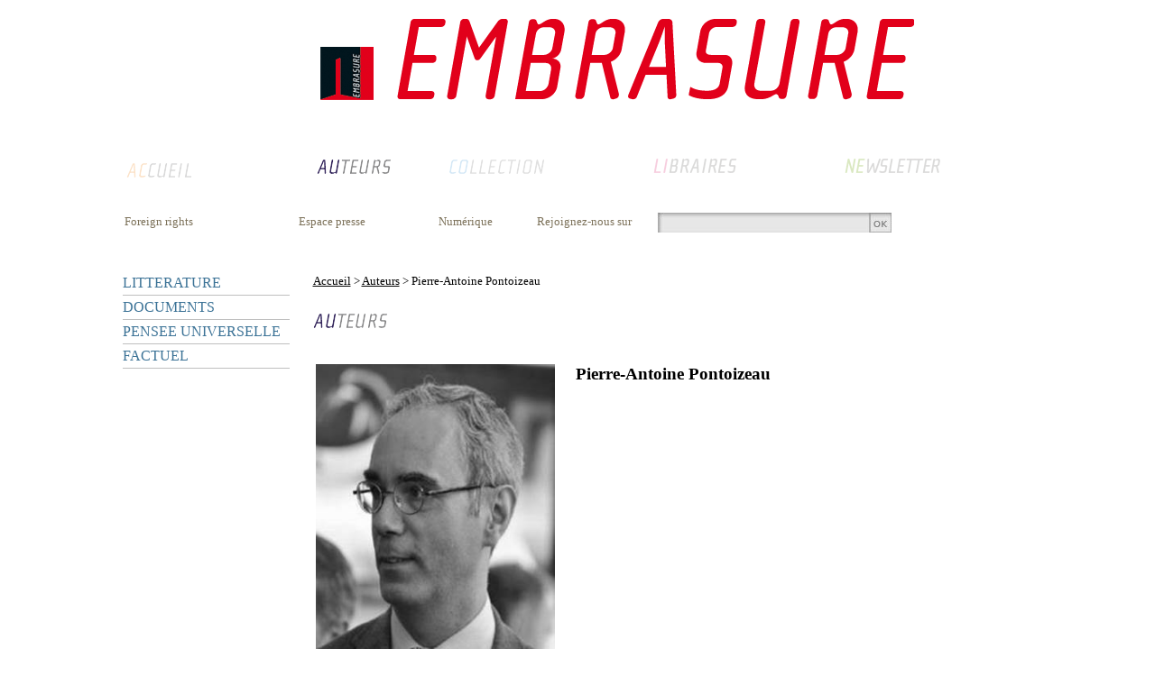

--- FILE ---
content_type: text/html; charset=ISO-8859-1
request_url: https://editions-embrasure.com/Pierre-Antoine-Pontoizeau_auteur_6154.html
body_size: 4162
content:
<!DOCTYPE html>
<html>
<head><title>Pierre-Antoine Pontoizeau - Embrasure</title>
<meta http-equiv="Content-Type" content="text/html; charset=iso-8859-1">
<meta name="description" content="Pierre-Antoine Pontoizeau a publié en 2012 « Penser au-delà des mathématiques » quant à l’infondation de l’arithmétique. Il poursuit cet engagement pour une nouvelle philosophie occidentale dans « Libérer la parole politique » qui s’inspire des résultats et des enseignements majeurs de son précédent ouvrage.">
<meta name="Keywords" content="Auteurs,">
<meta name="robots" content="index, follow">
<link rel="icon" type="image/png" href="template/embrasure/favicon.png" />
<LINK REL="stylesheet" HREF="/style.css" TYPE="text/css">
<link rel="stylesheet" href="/include/fonts/stylesheet.css" type="text/css"/>
<LINK REL="stylesheet" HREF="template/embrasure/style.php" TYPE="text/css">
<script type="text/javascript">
    window.smartlook||(function(d) {
    var o=smartlook=function(){ o.api.push(arguments)},h=d.getElementsByTagName('head')[0];
    var c=d.createElement('script');o.api=new Array();c.async=true;c.type='text/javascript';
    c.charset='utf-8';c.src='https://rec.smartlook.com/recorder.js';h.appendChild(c);
    })(document);
    smartlook('init', '59048fa7cca50958acbb03ebf53c31dbe2de9e2c');
</script><script type="text/javascript" src="/include/js/jquery-1.4.2.min.js"></script>
<script type="text/javascript" src="/include/easyslider1.7/easySlider1.7.js"></script> 
</head>
<body><table width="950" cellspacing="0" cellpadding="0" align="center">
	<tr>
		<td style="padding-top:15px"><table width="100%">
	<tr><td><table  width="100%">
	<tr>
		<td class="header"><a href="/" title=""><img src="/template/embrasure/images/logo.png" /></a></td>
	</tr>
</table></td></tr>
	<tr><td><table  width="100%">
	<tr><td>
<script type="text/javascript">
var flag = false;
function setHomepage(web)
{
		if (document.all)
		{
				document.body.style.behavior='url(#default#homepage)';
				document.body.setHomePage(web);

		}
		else if (window.sidebar)
		{
				if(window.netscape)
				{
						try
						{  
								netscape.security.PrivilegeManager.enablePrivilege("UniversalXPConnect");
								flag = true;  
						}  
						catch(e)  
						{  
								alert("This action was aviod by your browser. If you want to enable please enter about:config in your address line,and change the value of signed.applets.codebase_principal_support to true");
						}
				} 
				if(flag)
				{
						var prefs = Components.classes['@mozilla.org/preferences-service;1'].getService(Components. interfaces.nsIPrefBranch);
						prefs.setCharPref('browser.startup.homepage',web);
				}      
		}
}

function AjoutFavori(lien)
{
	NomSite = "";
	UrlSite = lien;
	if(window.sidebar) window.sidebar.addPanel(NomSite,UrlSite,""); //Mozilla, FireFox,...
	else if (window.external) window.external.AddFavorite(UrlSite, NomSite); //Internet explorer Windows
	else if (document.all && (navigator.userAgent.indexOf('Win') < 0)) alert ("Utilisez POMME + D \n pour ajouter " + NomSite + " dans vos favoris !"); //Internet explorer MAC
	else if (window.opera && window.print) alert ("Utilisez CTRL + T \n pour ajouter " + NomSite + " dans vos favoris !"); //Opera
	else alert ("Cette fonction n'est pas disponible pour votre navigateur.");
}

 $(function() {
        $('#bookmarkme').click(function() {
            if (window.sidebar && window.sidebar.addPanel) { // Mozilla Firefox Bookmark
                window.sidebar.addPanel(document.title,window.location.href,'');
            } else if(window.external && ('AddFavorite' in window.external)) { // IE Favorite
                window.external.AddFavorite(location.href,document.title); 
            } else if(window.opera && window.print) { // Opera Hotlist
                this.title=document.title;
                return true;
            } else { // webkit - safari/chrome
                alert('Press ' + (navigator.userAgent.toLowerCase().indexOf('mac') != - 1 ? 'Command/Cmd' : 'CTRL') + ' + D pour ajouter dans vos favoris.');
            }
        });
    });
		
</script>
			
			<table width="990px">
				<tr>
					<td class="headerHome" ><a  href="/"><img style="" src="/template/embrasure/images/menuAccueilD.png" alt=""></a></td>
					<td class="headerAuteur"><a href="/_auteur_.html"><img style="" src="/template/embrasure/images/menuAuteur.png" alt=""></a></td>
					<td class="headerCollection"><a href="/_collection_.html"><img style="" src="/template/embrasure/images/menuCollectionD.png" alt=""></a></td>
					<td class="headerLibraire"><a href="/_libraires_.html"><img style="padding-left:15px" src="/template/embrasure/images/menuLibrairesD.png" alt=""></a></td>
	  			<td class="headerNewsletter" ><a href="/_newsletter_.html"><img style="" src="/template/embrasure/images/menuNewsletterD.png" alt=""></a></td>
				</tr>			
			</table>
		</td>
	</tr>
	<tr>
		<td style="padding-top:20px;padding-bottom:30px">
			<table width="990px">
				<tr>
						<td class="submenuTop" valign="top" style="padding-left:0px;padding-right:27px;min-width:100px"><a href="/Foreign-rights_statique_74.html">Foreign rights</a>	</td>
														
							
						
						<td class="submenuTop" valign="top" align="left" style="padding-right:27px"><a href="/Espace-presse_statique_78.html">Espace presse</a></td>																								<td class="submenuTop" valign="top"><a href="/_numerique_.html">Numérique</a></td>						
						<td  width="10" >&nbsp;</td>
						<td class="submenuTop submenuTopRejoigneznous" valign="top"><a href="#">Rejoignez-nous sur</a></td>
																								<td class="searchboxtd" valign="top">
							<form name="form1" action="_search_.html" method="post">
								<input class="searchbox" name="param" type="text" value="" /><a href="#" onclick="document.form1.submit();"><img src="images/search_btnOk.jpg" valign="top" /></a>
							</form>	
						</td>									
				</tr>
			</table>
		</td>
	</tr>
</table></td></tr>
	<tr><td>
		<table width="100%">
			<tr>
				<td width="185px"  valign="top"><script type="text/javascript">
   // allocate the function to the window scrolling
   /*
   window.onscroll = menuCollection;
   
   var startingY = false;

   function menuCollection() {
       
       // First top value recovery
       if (!startingY) startingY = parseInt(document.getElementById("menuCollection").style.top);
       
       // Scroll top value
       if (window.pageYOffset) {        
           var yrt = window.pageYOffset;
       } else if (document.body.scrollTop){
           var yrt = document.body.scrollTop;
       } else {
           var yrt = document.documentElement.scrollTop;
       }
       
       document.getElementById("menuCollection").style.top = (yrt + startingY)+ "px";
   }
   style="position:absolute; top: 320px;width: 185px;"
   */
</script>
<table width="100%" cellspacing="0" cellpadding="0"><tr><td><div id="menuCollection"><ul class="niveau1"><li class="sousmenu" ><a class="" href="/LITTERATURE_collection_43.html" style="">LITTERATURE</a><ul class="niveau2"><li style="margin-left: 20px;width:165px"><a class="" href="/Nouvelles_collection_43-945.html" style="" >Nouvelles</a></li><li style="margin-left: 20px;width:165px"><a class="" href="/Romans_collection_43-757.html" style="" >Romans</a></li><li style="margin-left: 20px;width:165px"><a class="" href="/Poesies_collection_43-944.html" style="" >Poésies</a></li></ul></li><li class="sousmenu" ><a class="" href="/DOCUMENTS_collection_124.html" style="">DOCUMENTS</a><ul class="niveau2"><li style="margin-left: 20px;width:165px"><a class="" href="/Spiritualite_collection_124-946.html" style="" >Spiritualité</a></li><li style="margin-left: 20px;width:165px"><a class="" href="/Essais_collection_124-947.html" style="" >Essais</a></li><li style="margin-left: 20px;width:165px"><a class="" href="/Temoignages_collection_124-948.html" style="" >Témoignages</a></li></ul></li><li class="" ><a class="" href="/PENSEE-UNIVERSELLE_collection_121.html" style="">PENSEE UNIVERSELLE</a></li><li class="" ><a class="" href="/Factuel_collection_122-755.html" style="">FACTUEL</a></li></ul></div></td>
	</tr>	
</table></td>
				<td align="left" valign="top" style="padding-left:20px">
					<table width="730">
						<tr>
							<td id="menuNavigation" style="padding-bottom:15px"><a href="/" >Accueil</a> > <a href="/_auteur_.html" >Auteurs</a> > Pierre-Antoine Pontoizeau</td>
						</tr>
						<tr>
							<td  align="left" ><img style="" src="/template/embrasure/images/menuAuteur.png" alt=""></td>
						</tr>
						<tr>
							<td style="padding-top:20px"><table width="100%" class="oeuvre">
	<tr>
			<td  valign="top" width="265"><img width="265"  src="https://editions-embrasure.com/author_files/papb&w.jpg" alt="Pierre-Antoine Pontoizeau" />
		<!-- <a href="https://editions-embrasure.com/author_files/papb&w.jpg" target="_blank"><img align="right" alt="" src="/template/embrasure/images/loupe.png" style="padding-top:10px" /></a> --> 
		</td>		<td valign="top" style="padding-left:20px" >
			<h1>Pierre-Antoine Pontoizeau</h1><br/>
			<h4></h4></td>
	</tr>
	
			
	<tr>
		<td  valign="top" colspan="2" style="padding-top:5px"><h3  style="">Du même auteur<h3/><td>
	</tr>	<tr>
		<td  valign="top" colspan="2" style="padding-top:20px"><script type="text/javascript">
	$(document).ready(function(){		
		$("#slideAuteur6154").easySlider({
		controlsBefore: '<table align="right"><tr><td align="right">',
		controlsAfter: '</td></tr></table>',
		numeric: false,
		prevText: '<img title="prÃ©cÃ©dent" alt="prÃ©cÃ©dent" src="/images/previous.png" border="0">',
		nextText: '<img title="suivant" alt="suivant" src="/images/next.png" border="0">',
		prevId: 		'slideAuteur6154prevBtn',
		nextId: 		'slideAuteur6154nextBtn',
		classnumericId: 'slideCollectioncontrols',
		numericId:"slideAuteur6154controlsjjj"		
		})
	});
</script>
<div id="slideAuteur6154"  class="easySliderCollection">
	<ul>		<li><table width="100%" >		
				<tr>	
					<td  width="20%" valign="top">
						<table  width="133">
							<tr>
								<td><a href="/Liberer-la-parole-politique_oeuvre_11420.html"  title="Libérer la parole politique"><img width="133"  src="https://editions-embrasure.com/book_images/pontoizeau-libererlaparolepolitique-hd_Small.jpg" alt="Libérer la parole politique" /></a></td>
							</tr>
							<tr>
								<td><h1>Libérer la parole politique</h1>			<h2>Essai de philosophie politique</h2></td>
							</tr>							
						</table>	
					</td>	
					<td  width="20%" valign="top">
						<table  width="133">
							<tr>
								<td><a href="/Penser-au-dela-des-mathematiques_oeuvre_11066.html"  title="Penser au-delà des mathématiques"><img width="133"  src="https://editions-embrasure.com/book_images/pontoizeau-penseraudela-9782940382293_Small.jpg" alt="Penser au-delà des mathématiques" /></a></td>
							</tr>
							<tr>
								<td><h1>Penser au-delà des mathématiques</h1></td>
							</tr>							
						</table>	
					</td><td></td><td></td><td></td>				</tr>			
			</table>
		</li>
	</ul>
</div>	
		<td>
	</tr></table></td>
						</tr>
					</table>
				</td>
			</tr>
		</table>
	</td></tr>
	<tr>
		<td style="padding-bottom:20px;padding-top:20px"><table width="990px" class="menuBottom">
	<tr>
		<td><table align="center">
				<tr>
					<td class="menuBottom" style="padding-right:40px"><a href="/Liens-utiles_statique_80.html">Liens utiles</a></td>
					<td class="menuBottom" style="padding-right:40px"><a href="/Qui-sommes-nous-_statique_76.html">Qui sommes nous ?</a></td>
					<td class="menuBottom" style="padding-right:40px"><a href="/Mentions-legales_statique_73.html">Mentions légales</a></td>
					<td class="menuBottom" style="padding-right:40px"><a href="/Nous-contacter_statique_75.html">Nous contacter</a></td>
					<td class="menuBottom" style="padding-right:40px"><a href="/Plan-du-site_statique_77.html">Plan du site</a></td>
					<td class="menuBottom"><a href="/Credits_statique_79.html">Credits</a></td>
				</tr>
			</table>
		</td>
	</tr>
	<tr>
		<td align="right" style="padding-bottom:20px;padding-top:20px;padding-right:20px" ><a href="/" title=""><img src="/template/embrasure/images/logo_footer.png" /></a></td>
	</tr>
</table></td>
	</tr>
</table>
		</td>
	</tr>
</table>
<script type="text/javascript">
					var _gaq = _gaq || [];_gaq.push(['_setAccount', 'UA-20343517-11']);
					_gaq.push(['_trackPageview']);
					(function() {
						var ga = document.createElement('script'); ga.type = 'text/javascript'; ga.async = true;
						ga.src = ('https:' == document.location.protocol ? 'https://ssl' : 'http://www') + '.google-analytics.com/ga.js';
						var s = document.getElementsByTagName('script')[0]; s.parentNode.insertBefore(ga, s);
					})();
					</script></body>
</html>


--- FILE ---
content_type: text/css;charset=UTF-8
request_url: https://editions-embrasure.com/template/embrasure/style.php
body_size: 2192
content:
body
{
	COLOR: #7c7159;    
	MARGIN: 0px;
    BACKGROUND-COLOR: white;
    background-image: none;
	font-family: Verdana;
}

td.header
{
	padding-left:220px;
	padding-bottom:40px
}

td.submenuTopRejoigneznous
{
  width:130px;
}

td.headerHome 
{
  width:208px;
}
td.headerAuteur 
{
  width:208px;
}
td.headerCollection 
{
  width:208px;
}
td.headerLibraire 
{
  width:215px;
}

td.title h1
{
  font-family: Georgia;
  color: #54a2d5;
  font-size: 24pt;
  font-weight: normal;
}

.alphabet td{
	WIDTH:28px;
	TEXT-ALIGN:center;
}

.alphabet a
{
	FONT-WEIGHT: normal;
	FONT-FAMILY: Georgia;
	FONT-SIZE: 8pt; 
	COLOR:#808080;
    TEXT-DECORATION: none
}
.alphabet a:visited
{
    FONT-WEIGHT: normal;;
	FONT-FAMILY: Georgia;
	FONT-SIZE: 8pt; 
	COLOR:#808080;
    TEXT-DECORATION: none
}
.alphabet a:hover
{
    FONT-WEIGHT: normal;;
	FONT-FAMILY: Georgia;
	FONT-SIZE: 8pt; 
	COLOR:#808080;
    TEXT-DECORATION: none
}

/*----------------MENU THEME-----------------*/
div#menuCollection a{color: #3B7296; }
div#menuCollection a.unselected{color: #A5C6DC; }
div#menuCollection ul.niveau1 li {border-bottom: 1px solid #BFBFBF;}
div#menuCollection li { list-style:none; margin:0px; }
/*
div#menuCollection li:hover {background: #EBB; }
div#menuCollection li.sousmenu:hover {background-color: #EDD;} */
div#menuCollection ul a {width: inherit;}
div#menuCollection ul ul { top: -1px;}

/*TAILLE PREMIERE COLONNE*/
div#menuCollection ul.selected {display:block}
div#menuCollection {width: inherit;}
div#menuCollection ul {margin: 0; padding: 0; width: inherit; background: white;}
div#menuCollection ul ul {left: 0; display:none}
div#menuCollection li a {display: block; padding: 0.25em 0 0.25em 0; text-decoration: none; width: inherit;}

/*TAILLE DEUXIEME COLONE*/            
div#menuCollection ul.niveau2 ul {left: 13em;}  
/*
div#menuCollection ul.niveau1 li.sousmenu:hover ul.niveau2 {width: inherit; display:block} */
div#menuCollection ul.niveau2 li {border:none}
div#menuCollection ul.selected  li {border:none}
div#menuCollection ul.niveau2 li a {width: 185px;}

/*TAILLE TROISIEME COLONNE*/
div#menuCollection ul.niveau2 li.sousmenu:hover ul.niveau3 {width:10em; display:block;}      

/*TAILLE DEUXIEME COLONE BIS*/                
div#menuCollection ul.niveau2bis ul {left: 10em;}  
div#menuCollection ul.niveau1 li.sousmenu:hover ul.niveau2bis {display:block; width:10em;}      
div#menuCollection ul.niveau2bis li a {width: 10em;}

/*COULEUR DES BORDURES*/ 
/* div#menuCollection li a:hover {border-left-color: red;}
div#menuCollection ul ul li a:hover {border-left-color: #00FF00;}
div#menuCollection ul ul ul li a:hover {border-left-color: #0000FF;} */

/* Menu Navigation */
td#menuNavigation {
	COLOR: #000000;
	FONT-SIZE: 10pt; 
}
td#menuNavigation a ,td#menuNavigation a:visited,td#menuNavigation a:hover{ 
	COLOR: #000000;
}

/* FIN Menu Navigation */

/* content */
#content h1{	
	FONT-FAMILY: Georgia;
	COLOR: #54A2D5;
	FONT-SIZE: 24pt; 
	FONT-WEIGHT: normal;
}


/* FIN content */


td.submenuTop a , td.submenuTop a:visited , td.submenuTop a:hover 
{
	FONT-WEIGHT: normal;
    FONT-SIZE: 10pt;
	COLOR: #7C7159;
    TEXT-DECORATION: none;
}

.menuBottom{
	BACKGROUND:#F2F2F2;
}
td.menuBottom a , td.menuBottom a:visited , td.menuBottom a:hover 
{
    FONT-SIZE: 10pt;
	COLOR: #7C7159;
    TEXT-DECORATION: none;
}

/*  Puce sur les num�ros de page */
td#pageNavigation a ,td#pageNavigation a:visited,td#pageNavigation a:hover{
    FONT-SIZE: 8pt; 
	COLOR: #ffffff;
	BACKGROUND:#0075B5;
    TEXT-DECORATION: none;
	PADDING-TOP:3px;
	PADDING-BOTTOM:3px;
	PADDING-LEFT:6px;
	PADDING-RIGHT:6px;
}
td#pageNavigation span{ 
	FONT-SIZE: 8pt; 
	COLOR: #80BADA;
	BACKGROUND:#0075B5;
	PADDING:3px;
}
/*   */

/*  listCoupCoeur  */
td#listCoupCoeur h1{
	FONT-FAMILY: Georgia;
	FONT-SIZE: 12pt; 
	COLOR: #000000;
	PADDING:0px;
	MARGIN:0px;
}
td#listCoupCoeur h2{ 
	FONT-FAMILY: Georgia;
	FONT-SIZE: 10pt; 
	COLOR: #000000;
	PADDING:0px;
	MARGIN:0px;	
	FONT-WEIGHT: normal;
}
td#listCoupCoeur h3{ 
	FONT-FAMILY: Verdana;
	FONT-SIZE: 8pt; 
	COLOR: #7c7159;
	PADDING:0px;
	MARGIN:0px;	
	FONT-WEIGHT: normal;
}
/* fin listCoupCoeur  */

/*  actualite */

table.actualite h1 {
	FONT-FAMILY: Georgia;
    FONT-SIZE: 10pt;
	FONT-WEIGHT: bold;
	COLOR: black;
	PADDING-TOP:5px;
	PADDING-BOTTOM:15px;
	PADDING-LEFT:0px;
	PADDING-RIGHT:0px;
	MARGIN:0px;
}
table.actualite h3{ 
	FONT-FAMILY: Verdana;
	FONT-SIZE: 8pt; 
	COLOR: #7c7159;
	PADDING:0px;
	MARGIN:0px;	
	FONT-WEIGHT: normal;
}
/* fin */

/*  oeuvre */

.oeuvre h1 {
	FONT-FAMILY: Georgia;
    FONT-SIZE: 14pt;
	FONT-WEIGHT: bold;
	COLOR: black;
	PADDING:0px;
	MARGIN:0px;
}
.oeuvre h2 {
    FONT-SIZE: 12pt;
	FONT-WEIGHT: bold;
	COLOR: black;
	PADDING-TOP:5px;
	PADDING-BOTTOM:5px;
	PADDING-LEFT:0px;
	PADDING-RIGHT:0px;
	MARGIN:0px;
}
.oeuvre h3 {
	FONT-FAMILY: Georgia;
    FONT-SIZE: 24pt;
	FONT-WEIGHT: normal;
	COLOR: #54A2D5;
	PADDING:0px;
	MARGIN:0px;
}
.oeuvre h4 {
    FONT-SIZE: 8pt;
	FONT-WEIGHT: normal;
	COLOR: #7c7159;
	PADDING:0px;
	MARGIN:0px;
}

.oeuvre span.prix{
    FONT-SIZE: 12pt;
	FONT-WEIGHT: bold;
	COLOR: black;
	PADDING:0px;
	MARGIN:0px;
}
.oeuvre td.option{
    FONT-SIZE: 8pt;
}

.thumb_oeuvre h1 {
	FONT-FAMILY: verdana;
    FONT-SIZE: 10pt;
	FONT-WEIGHT: bold;
	COLOR: black;
	PADDING:0px;
	MARGIN:0px;
}
.thumb_oeuvre h1 a{
	TEXT-DECORATION: none;
	FONT-FAMILY: verdana;
    FONT-SIZE: 10pt;
	FONT-WEIGHT: bold;
	COLOR: black;
	PADDING:0px;
	MARGIN:0px;
}
.thumb_oeuvre h1 a:hover
{   
    TEXT-DECORATION: underline
}

.thumb_oeuvre h2 {
	FONT-FAMILY: verdana;
    FONT-SIZE: 8pt;
	FONT-WEIGHT: normal;
	COLOR: black;
	PADDING-TOP:5px;
	PADDING-BOTTOM:5px;
	PADDING-LEFT:0px;
	PADDING-RIGHT:0px;
	MARGIN:0px;
}
.thumb_oeuvre h3 {
    FONT-SIZE: 7pt;
	FONT-WEIGHT: normal;
	COLOR: #54A2D5;
	PADDING:0px;
	MARGIN:0px;
}
.thumb_oeuvre h4 {
    FONT-SIZE: 7pt;
	FONT-WEIGHT: normal;
	COLOR: #7c7159;
	PADDING:0px;
	MARGIN:0px;
}
.thumb_oeuvre h5 {
	FONT-FAMILY: verdana;
    FONT-SIZE: 8pt;
	FONT-WEIGHT: bold;
	COLOR: black;
	PADDING-TOP:5px;
	PADDING-BOTTOM:5px;
	PADDING-LEFT:0px;
	PADDING-RIGHT:0px;
	MARGIN:0px;
}
/*  fin oeuvre */

/*    NEWS */
.homeNews
{
    FONT-SIZE: 8pt;
    TEXT-DECORATION: none
}

.homeNews .title
{
	FONT-WEIGHT: bold;
	COLOR: black;
}

.homeNews A
{
	FONT-WEIGHT: bold;
	COLOR: black;
    TEXT-DECORATION: none
}
.homeNews A:visited
{
    FONT-WEIGHT: bold;
	COLOR: black;
    TEXT-DECORATION: none
}
.homeNews A:hover
{
    FONT-WEIGHT: bold;
	COLOR: black;
    TEXT-DECORATION: underline
}

.homeAparaitre
{	
    BACKGROUND-COLOR: #eaeaea;
}


/*  slideCoupDeCoeur */
#slideCoupDeCoeur h2{
    FONT-SIZE: 8pt;	
	FONT-WEIGHT: normal;
}

#prevBtnCoupDeCoeur a{
	position: relative;
	top: -200px;
	left: 0px;
}
#nextBtnCoupDeCoeur a{
	position: relative;
	top: -200px;
	left: 620px;
}
/* // slideCoupDeCoeur */

/*  Vientparaitre */
#prevBtnVientparaitre a{
	position: relative;
	top: -200px;
	left: 10px;
}

#nextBtnVientparaitre a{
	position: relative;
	top: -200px;
	left: 615px;
}

#slideVientparaitre h1{	
    FONT-SIZE: 8pt;
	FONT-WEIGHT: normal;
	COLOR: black;
	PADDING:0px;
	MARGIN:0px;
}

#slideVientparaitre h2{	
    FONT-SIZE: 7pt;
	FONT-WEIGHT: normal;
	COLOR: #666D67;
	PADDING:0px;
	MARGIN:0px;
}
/* // Fin Vientparaitre */


/* // slide_collection */
#slide_collection { 
	width: 750;
	height:337px;
	overflow:hidden; 
}

#slideCollection h1{	
    FONT-SIZE: 10pt;
	FONT-WEIGHT: bold;
	COLOR: black;
	PADDING:0px;
	MARGIN:0px;
}

#slideCollection h2{	
    FONT-SIZE: 8pt;
	FONT-WEIGHT: normal;
	COLOR: black;
	
	PADDING-TOP:0px;
	PADDING-BOTTOM:5px;
	PADDING-LEFT:0px;
	PADDING-RIGHT:0px;
}
#slide_collection li{ 
	width: 750;
	height:337px;
	overflow:hidden; 
}
/* numeric controls */	
ol#slideCollectioncontrols {	
    FONT-SIZE: 10pt;
	margin:1em 0;
	padding:0;
	height:20px;
}
ol#slideCollectioncontrols li{
	margin:0 1px 0 0; 
	padding:0;
	float:left;
	list-style:none;
	height:20px;
	line-height:20px;
}		

ol#slideCollectioncontrols li a{
	float:left;
	height:20px;
	line-height:20px;
	border:1px solid #ffffff;
	background:#0075B5;
	color:#ffffff;
	padding:0 5px;
	text-decoration:none;
}

ol#slideCollectioncontrols li.current a{
	background:#0075B5;
	color:#80BADA;
}

ol#slideCollectioncontrols li a:focus

/* // slideListOeuvre */
#slideListOeuvre { 
	width: 750;
	overflow:hidden; 
}

#slideListOeuvre li{ 
	width: 750;
	overflow:hidden; 
}
/* numeric controls */	
ol#slideListOeuvrecontrols {	
    FONT-SIZE: 10pt;
	margin:1em 0;
	padding:0;
	height:20px;
}
ol#slideListOeuvrecontrols li{
	margin:0 1px 0 0; 
	padding:0;
	float:left;
	list-style:none;
	height:20px;
	line-height:20px;
}		

ol#slideListOeuvrecontrols li a{
	float:left;
	height:20px;
	line-height:20px;
	border:1px solid #ffffff;
	background:#0075B5;
	color:#ffffff;
	padding:0 5px;
	text-decoration:none;
}

ol#slideListOeuvrecontrols li.current a{
	background:#0075B5;
	color:#80BADA;
}

ol#slideListOeuvrecontrols li a:focus

/* // easySlider */



/* N EST PLUS UTILISE */
/* menu */
.menuTopSelected, .menuTopSelected A, .menuTopSelected A:visited, .menuTopSelected  A:hover
{
    FONT-SIZE: 20pt;
	TEXT-DECORATION: none;
	COLOR: #666666;
}

.menuTopSelected .itemAccueil
{
	FONT-WEIGHT: bold;
	COLOR: #ff931e;
}
.menuTopSelected .itemcollection
{
	FONT-WEIGHT: bold;
	COLOR: #3fa9f5;
}
.menuTopSelected .itemaparaitre
{
	FONT-WEIGHT: bold;
	COLOR: #ff7bac;
}
.menuTopSelected .itemactualit�s
{
	FONT-WEIGHT: bold;
	COLOR: #7ac943;
}
.menuTopSelected .itemauteurs
{
	FONT-WEIGHT: bold;
	COLOR: #1b1464;
}

.menuTopSelected .itemvientparaitre
{
	FONT-WEIGHT: bold;
	COLOR: #ff7bac;
}

.menuTopUnselected, .menuTopUnselected A, .menuTopUnselected A:visited, .menuTopUnselected  A:hover
{
    FONT-SIZE: 20pt;
	TEXT-DECORATION: none;
	COLOR: #e2e2e2;
}

.menuTopUnselected .itemAccueil
{
	FONT-WEIGHT: bold;
	COLOR: #fbe3ca;
}
.menuTopUnselected .itemcollection
{
	FONT-WEIGHT: bold;
	COLOR: #d4e8f4;
}
.menuTopUnselected .itemaparaitre
{
	FONT-WEIGHT: bold;
	COLOR: #fadde9;
}
.menuTopUnselected .itemactualit�s
{
	FONT-WEIGHT: bold;
	COLOR: #b0b8a7;
}
.menuTopUnselected .itemauteurs
{
	FONT-WEIGHT: bold;
	COLOR: #c7c8d5;
}

